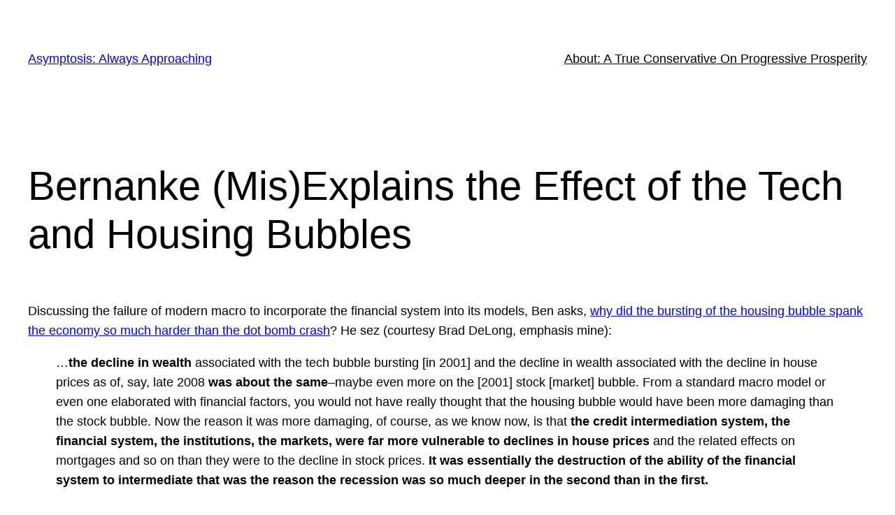

--- FILE ---
content_type: text/html; charset=utf-8
request_url: https://accounts.google.com/o/oauth2/postmessageRelay?parent=https%3A%2F%2Fwww.asymptosis.com&jsh=m%3B%2F_%2Fscs%2Fabc-static%2F_%2Fjs%2Fk%3Dgapi.lb.en.2kN9-TZiXrM.O%2Fd%3D1%2Frs%3DAHpOoo_B4hu0FeWRuWHfxnZ3V0WubwN7Qw%2Fm%3D__features__
body_size: 162
content:
<!DOCTYPE html><html><head><title></title><meta http-equiv="content-type" content="text/html; charset=utf-8"><meta http-equiv="X-UA-Compatible" content="IE=edge"><meta name="viewport" content="width=device-width, initial-scale=1, minimum-scale=1, maximum-scale=1, user-scalable=0"><script src='https://ssl.gstatic.com/accounts/o/2580342461-postmessagerelay.js' nonce="_KJFlsAhBD1EOKHihnVQFg"></script></head><body><script type="text/javascript" src="https://apis.google.com/js/rpc:shindig_random.js?onload=init" nonce="_KJFlsAhBD1EOKHihnVQFg"></script></body></html>